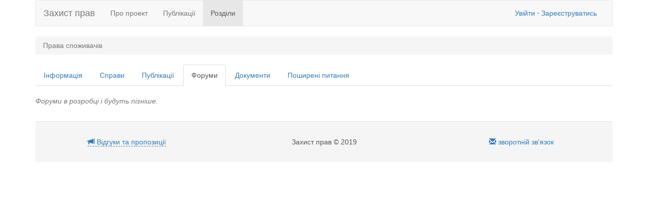

--- FILE ---
content_type: text/html; charset=utf-8
request_url: https://zahyst-prav.com.ua/categories/3/forums
body_size: 1456
content:
<!DOCTYPE html>
<html>
<head>
  <meta http-equiv="Content-Type" content="text/html; charset=utf-8">
  <meta name="viewport" content="width=device-width, initial-scale=1.0">
  <title>Форуми | Права споживачів | Захист прав</title>
  <link rel="shortcut icon" href="/static/zp/img/favicon.ico" type="image/x-icon">
  <link href="/static/bootstrap-3.3.2/css/bootstrap.min.css" rel="stylesheet" media="screen">
  <link href="/static/zp/css/style.css" rel="stylesheet">
  <link href="/static/services/css/forum.css" rel="stylesheet">
</head>
<body>
  <div class="container">
    <header>
      <nav class="navbar navbar-default" role="navigation">
        <div class="navbar-header">
          <button type="button" class="navbar-toggle" data-toggle="collapse" data-target="#navbar-collapse"><span class="sr-only">Toggle navigation</span> <span class="icon-bar"></span> <span class="icon-bar"></span> <span class="icon-bar"></span></button> <a class="navbar-brand" href="/">Захист прав</a>
        </div>
        <div class="collapse navbar-collapse" id="navbar-collapse">
          <ul class="nav navbar-nav">
            <li>
              <a href="/">Про проект</a>
            </li>
            <li>
              <a href="/articles">Публікації</a>
            </li>
            <li class="active">
              <a href="/categories">Розділи</a>
            </li>
          </ul>
          <p class="navbar-text pull-right"><a href="/login?next=/categories/3/forums">Увійти</a> <b>&middot;</b> <a href="/registration">Зареєструватись</a></p>
        </div>
      </nav>
    </header>
    <section>
      <ol class="breadcrumb">
        <li class="active">Права споживачів</li>
      </ol>
      <ul class="nav nav-tabs" style="margin-bottom: 20px;">
        <li>
          <a href="/categories/3">Інформація</a>
        </li>
        <li>
          <a href="/categories/3/problems">Справи</a>
        </li>
        <li>
          <a href="/categories/3/articles">Публікації</a>
        </li>
        <li class="active">
          <a href="/categories/3/forums">Форуми</a>
        </li>
        <li>
          <a href="/categories/3/documents">Документи</a>
        </li>
        <li>
          <a href="/categories/3/faq">Поширені питання</a>
        </li>
      </ul>
      <div class="text-muted">
        <em>Форуми в розробці і будуть пізніше.</em>
      </div>
    </section>
    <footer class="footer">
      <div class="row">
        <div class="col-sm-4 text-center">
          <a href="#" target="_blank" class="reformal-link" style="text-decoration: none; border-bottom: 1px dashed; display: none;"><span class="glyphicon glyphicon-bullhorn"></span> Відгуки та пропозиції</a>
        </div>
        <div class="col-sm-4 copyright text-center">
          Захист прав &copy; 2019
        </div>
        <div class="col-sm-4 text-center">
          <a href="/feedback"><span class="glyphicon glyphicon-envelope"></span> зворотній зв'язок</a>
        </div>
      </div>
    </footer>
  </div>
  <script src="/jsi18n"></script> 
  <script src="/static/dj_utils/js/jquery-2.1.1.min.js"></script> 
  <script src="/static/bootstrap-3.3.2/js/bootstrap.min.js"></script> 
  <script src="/static/dj_utils/js/jquery.cookie.min.js"></script> 
  <script src="/static/dj_utils/js/common.js"></script> 
  <script src="/static/services/js/forum.js"></script> <noscript>
  <div></div></noscript> 
  <script type="text/javascript">


    $(function(){
        $('.reformal-link').attr('href', 'http://feedback.zahyst-prav.com.ua').show();
    });
  </script>
<script defer src="https://static.cloudflareinsights.com/beacon.min.js/vcd15cbe7772f49c399c6a5babf22c1241717689176015" integrity="sha512-ZpsOmlRQV6y907TI0dKBHq9Md29nnaEIPlkf84rnaERnq6zvWvPUqr2ft8M1aS28oN72PdrCzSjY4U6VaAw1EQ==" data-cf-beacon='{"version":"2024.11.0","token":"9e7a4e55a9464ab28720491cbbd8fb0b","r":1,"server_timing":{"name":{"cfCacheStatus":true,"cfEdge":true,"cfExtPri":true,"cfL4":true,"cfOrigin":true,"cfSpeedBrain":true},"location_startswith":null}}' crossorigin="anonymous"></script>
</body>
</html>


--- FILE ---
content_type: text/css; charset=
request_url: https://zahyst-prav.com.ua/static/zp/css/style.css
body_size: 345
content:
.img-url {
  text-decoration: none;
}
.img-url:hover {
  text-decoration: none;
}
/* footer */
footer.footer {
  background-color: #f5f5f5;
  border-top: 1px solid #e5e5e5;
  padding: 15px 0;
  margin-top: 30px;
}
footer.footer .copyright {
  color: #555;
}
footer.footer .row > div {
  margin-top: 15px;
  margin-bottom: 15px;
}
/* bootstrap table */
table.table-nolines th,
table.table-nolines td {
  border-top: none!important;
}
/* navbar ava 40 fix */
header nav.navbar .nav > li > a.with-img {
  padding: 5px 15px;
}
header nav.navbar .nav > li > a.with-img img {
  height: 40px;
  -webkit-border-radius: 4px;
  -moz-border-radius: 4px;
  -ms-border-radius: 4px;
  -o-border-radius: 4px;
  border-radius: 4px;
}
/* about page */
.about p.welcome {
  font-size: 21px;
  margin: 20px 0 30px;
}
.about dl.qa dt {
  font-size: 17px;
}
.about dl.qa dd {
  font-size: 16px;
  margin-top: 8px;
  margin-bottom: 24px;
}
/* login page */
.form-login {
  max-width: 330px;
  margin: 0 auto;
}
.form-login .title {
  text-align: center;
  margin-top: 40px;
}
.form-login .checkbox {
  margin-bottom: 10px;
  margin-left: 20px;
  font-weight: normal;
}
.form-login .form-control {
  position: relative;
  font-size: 16px;
  height: auto;
  padding: 10px;
  -webkit-box-sizing: border-box;
  -moz-box-sizing: border-box;
  box-sizing: border-box;
}
.form-login .form-control:focus {
  z-index: 2;
}
.form-login input[type="text"] {
  margin-bottom: -1px;
  border-bottom-left-radius: 0;
  border-bottom-right-radius: 0;
}
.form-login input[type="password"] {
  margin-bottom: 10px;
  border-top-left-radius: 0;
  border-top-right-radius: 0;
}
.form-login button {
  margin-bottom: 10px;
}
/* profile settings page */
.profile-settings form {
  margin-top: 50px;
  margin-bottom: 50px;
}
.profile-settings form:first-child {
  margin-top: auto;
}
.profile-settings form:last-child {
  margin-bottom: auto;
}
/* user profile page */
.user-profile dl.user-info {
  margin-top: 20px;
}
.user-profile dl.user-info dt {
  margin-bottom: 5px;
}
.user-profile dl.user-info dd {
  margin-bottom: 14px;
}
/* bootstrap-filestyle fix */
.bootstrap-filestyle input {
  min-width: 140px;
  max-width: 400px;
  display: inline-block;
}
.bootstrap-filestyle label span {
  margin-left: 5px;
}


--- FILE ---
content_type: application/javascript; charset=utf-8
request_url: https://zahyst-prav.com.ua/static/dj_utils/js/common.js
body_size: 942
content:
// Generated by CoffeeScript 1.7.1

/*
  Набір корисних функцій.
 */

(function() {
  var __hasProp = {}.hasOwnProperty;

  this.is_safari = navigator.userAgent.indexOf('Safari') !== -1 && navigator.userAgent.indexOf('Chrome') === -1;

  this.send_post_form = function(fields, action, csrf) {
    var fn, form, fv;
    if (csrf !== false) {
      fields['csrfmiddlewaretoken'] = csrf || $.cookie('csrf-token');
    }
    form = $('<form>', {
      method: 'post',
      action: action || ''
    }).css({
      display: 'none',
      position: 'absolute'
    });
    for (fn in fields) {
      if (!__hasProp.call(fields, fn)) continue;
      fv = fields[fn];
      form.append($('<input>', {
        name: fn,
        value: fv
      }));
    }
    form.appendTo($('body')).submit().remove();
    return false;
  };

  this.send_get_form = function(fields, action) {
    var fn, form, fv;
    form = $('<form>', {
      method: 'get',
      action: action || ''
    }).css({
      display: 'none',
      position: 'absolute'
    });
    for (fn in fields) {
      if (!__hasProp.call(fields, fn)) continue;
      fv = fields[fn];
      form.append($('<input>', {
        name: fn,
        value: fv
      }));
    }
    form.appendTo($('body')).submit().remove();
    return false;
  };

  this.get_window_url = function(domain, anchor) {
    var url;
    if (domain == null) {
      domain = false;
    }
    if (anchor == null) {
      anchor = false;
    }
    url = window.location.href.toString();
    if (!domain) {
      url = url.split(window.location.host)[1];
    }
    if (!anchor) {
      url = url.replace(/#.*$/, '');
    }
    return url;
  };

  this.window_redirect = function(url) {
    var r;
    if (url == null) {
      url = null;
    }
    if (url === null || url === '') {
      r = true;
    } else {
      r = url.split('#')[0] === (window.location.pathname + window.location.search);
      window.location.replace(url);
    }
    if (r) {
      window.location.reload();
    }
    return false;
  };

  this.update_uri_query = function(uri, key, value) {
    var re, separator;
    re = new RegExp("([?|&])" + key + "=.*?(&|$)", 'i');
    separator = uri.indexOf('?') !== -1 ? '&' : '?';
    value = encodeURIComponent(value);
    if (uri.match(re)) {
      return uri.replace(re, "$1" + key + "=" + value + "$2");
    } else {
      return "" + uri + separator + key + "=" + value;
    }
  };

  this.capfirst = function(str) {
    return "" + (str[0].toUpperCase()) + str.slice(1);
  };

  this.modeltranslation_form_fixer = function(form) {
    return $('[data-lang-default="1"]', form).each(function() {
      var t;
      t = $(this);
      return $("#" + (t.data('lang-copy-to-id'))).val($("#" + (t.data('lang-copy-from-id'))).val());
    });
  };

  $(function() {
    if (typeof jstz !== 'undefined') {
      if (!$.cookie('utz')) {
        $.cookie('utz', jstz.determine().name(), {
          path: '/'
        });
      }
    }
    return $('.click-proxy-a').click(function(e) {
      if (e.target.nodeName !== 'A') {
        return $('a', this).first().click();
      }
    });
  });

}).call(this);

//# sourceMappingURL=common.map
